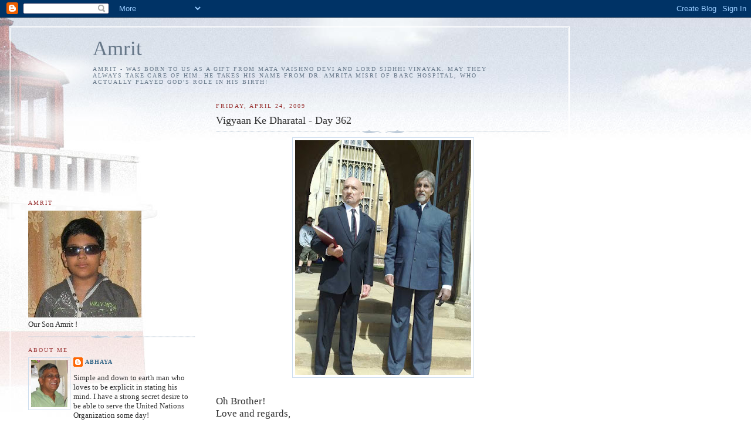

--- FILE ---
content_type: text/html; charset=UTF-8
request_url: http://abhayakavi.blogspot.com/2009/04/vigyaan-ke-dharatal-day-362.html
body_size: 10067
content:
<!DOCTYPE html>
<html dir='ltr'>
<head>
<link href='https://www.blogger.com/static/v1/widgets/2944754296-widget_css_bundle.css' rel='stylesheet' type='text/css'/>
<meta content='text/html; charset=UTF-8' http-equiv='Content-Type'/>
<meta content='blogger' name='generator'/>
<link href='http://abhayakavi.blogspot.com/favicon.ico' rel='icon' type='image/x-icon'/>
<link href='http://abhayakavi.blogspot.com/2009/04/vigyaan-ke-dharatal-day-362.html' rel='canonical'/>
<link rel="alternate" type="application/atom+xml" title="Amrit - Atom" href="http://abhayakavi.blogspot.com/feeds/posts/default" />
<link rel="alternate" type="application/rss+xml" title="Amrit - RSS" href="http://abhayakavi.blogspot.com/feeds/posts/default?alt=rss" />
<link rel="service.post" type="application/atom+xml" title="Amrit - Atom" href="https://www.blogger.com/feeds/2068476031226127089/posts/default" />

<link rel="alternate" type="application/atom+xml" title="Amrit - Atom" href="http://abhayakavi.blogspot.com/feeds/4585764859208766853/comments/default" />
<!--Can't find substitution for tag [blog.ieCssRetrofitLinks]-->
<link href='https://blogger.googleusercontent.com/img/b/R29vZ2xl/AVvXsEimmvEtc7TXbtnsKLrm49rFaerraAvLlWxoymRoDXnyYALPcWyOa8WejVMleOuytLvV0QXJ4AuvCE_OH02eFFVs5YF-h1ALPGDJqknAN5bf16IVjEmESpYRB8qAmk5LIPLtHiguBqDcwbU/s400/amit363_1.jpg' rel='image_src'/>
<meta content='http://abhayakavi.blogspot.com/2009/04/vigyaan-ke-dharatal-day-362.html' property='og:url'/>
<meta content='Vigyaan Ke Dharatal - Day 362' property='og:title'/>
<meta content='Oh Brother! Love and regards, I did finally find out about Sir David Frost.. No, I am not a running encyclopedia that should know or rather ...' property='og:description'/>
<meta content='https://blogger.googleusercontent.com/img/b/R29vZ2xl/AVvXsEimmvEtc7TXbtnsKLrm49rFaerraAvLlWxoymRoDXnyYALPcWyOa8WejVMleOuytLvV0QXJ4AuvCE_OH02eFFVs5YF-h1ALPGDJqknAN5bf16IVjEmESpYRB8qAmk5LIPLtHiguBqDcwbU/w1200-h630-p-k-no-nu/amit363_1.jpg' property='og:image'/>
<title>Amrit: Vigyaan Ke Dharatal - Day 362</title>
<style id='page-skin-1' type='text/css'><!--
/*
-----------------------------------------------
Blogger Template Style
Name:     Harbor
Date:     24 Feb 2004
Updated by: Blogger Team
----------------------------------------------- */
body {
background:#fff url("https://resources.blogblog.com/blogblog/data/harbor/rocks_left.jpg") no-repeat right bottom;
background-attachment:fixed;
margin:0;
padding:0;
font:x-small Georgia, Serif;
color:#333333;
font-size/* */:/**/small;
font-size: /**/small;
}
/* Commented Backslash Hack hides rule from IE5-Mac \*/
body {background-attachment:scroll;}
/* End IE5-Mac hack */
a:link {
color:#336688;
text-decoration:none;
}
a:visited {
color:#764;
text-decoration:none;
}
a:hover {
color:#993333;
text-decoration:underline;
}
a img {
border-width:0;
}
/* Page Structure
----------------------------------------------- */
#wrap {
background:url("https://resources.blogblog.com/blogblog/data/harbor/sky_left.jpg") repeat-x;
min-width:740px;
margin:0;
padding:0;
text-align:left;
font: normal normal 100% Georgia,Serif;
}
#wrap2 {
background:url("https://resources.blogblog.com/blogblog/data/harbor/lighthouse_left.jpg") no-repeat left  0px;
}
#wrap3 {
background:url("https://resources.blogblog.com/blogblog/data/harbor/cloud_left.jpg") no-repeat right 75px;
}
#wrap4 {
background:url("https://resources.blogblog.com/blogblog/data/harbor/center_cloud_left.jpg") no-repeat 50% 0px;
padding:15px;
width:100%;
width/* */:/**/auto;
width: /**/auto;
}
#outer-wrapper {
max-width:890px;
padding: 0 30px 50px;
width:100%;
width/* */:/**/auto;
width: /**/auto;
}
html>body #outer-wrapper {
border:3px double #fff;
}
#main-wrapper {
width:64%;
float:right;
word-wrap: break-word; /* fix for long text breaking sidebar float in IE */
overflow: hidden;     /* fix for long non-text content breaking IE sidebar float */
}
#main {
margin:0;
padding:0;
}
#sidebar-wrapper {
width:32%;
float:left;
word-wrap: break-word; /* fix for long text breaking sidebar float in IE */
overflow: hidden;     /* fix for long non-text content breaking IE sidebar float */
}
#sidebar {
margin:0;
padding-top: 170px;
}
/** Page structure tweaks for layout editor wireframe */
body#layout #outer-wrapper,
body#layout #sidebar,
body#layout #wrap4,
body#layout #header {
margin-top: 0;
margin-bottom: 0;
padding: 0;
}
body#layout #sidebar-wrapper {
width: 180px;
margin-left: 0;
}
body#layout #wrap4, body#layout #outer-wrapper {
width: 650px;
}
/* Header
----------------------------------------------- */
#header {
padding-top:15px;
padding-right:0;
padding-bottom:10px;
padding-left:110px;
position: relative;
}
.Header h1 {
margin:0 0 .25em;
color:#667788;
font: normal normal 270% Georgia, Serif;
}
.Header h1 a {
color:#667788;
text-decoration:none;
}
.Header .description {
margin:0;
max-width:700px;
line-height:1.8em;
text-transform:uppercase;
letter-spacing:.2em;
color:#667788;
font: normal normal 75% Georgia, Serif;
}
/* Headings
----------------------------------------------- */
h2 {
margin:1.5em 0 .75em;
line-height: 1.4em;
font: normal normal 78% Georgia, Serif;
text-transform:uppercase;
letter-spacing:.2em;
color:#993333;
}
/* Posts
----------------------------------------------- */
h2.date-header {
margin:2em 0 .5em;
color: #993333;
font: normal normal 78% Georgia, Serif;
}
.post {
margin:.5em 0 1.5em;
}
.post h3 {
margin:.25em 0 0;
padding:0 0 4px;
font-size:140%;
font-weight:normal;
line-height:1.4em;
}
.post h3 a, .post h3 strong {
background:url("https://resources.blogblog.com/blogblog/data/harbor/icon_lighthouse.gif") no-repeat left .15em;
display:block;
padding-left:20px;
text-decoration:none;
color:#336688;
font-weight:normal;
}
.post h3 strong {
background-image:url("https://resources.blogblog.com/blogblog/data/harbor/icon_lighthouse2.gif");
color:#000;
}
.post h3 a:hover {
color:#993333;
}
.post-body {
background:url("https://resources.blogblog.com/blogblog/data/harbor/divider.gif") no-repeat center top;
padding-top:12px;
margin:0 0 .75em;
line-height:1.6em;
}
.post-body blockquote {
line-height:1.3em;
}
.post-footer {
color:#999;
text-transform:uppercase;
letter-spacing:.1em;
font-size: 78%;
line-height: 1.4em;
}
.comment-link {
margin-left:.4em;
}
.post-footer .post-timestamp,
.post-footer .post-author {
color:#666;
}
.comment-link strong {
font-size:130%;
}
.comment-link {
margin-left:.4em;
}
.post img, table.tr-caption-container {
padding:4px;
border:1px solid #cde;
}
.tr-caption-container img {
border: none;
padding: 0;
}
/* Comments
----------------------------------------------- */
#comments {
background:url("https://resources.blogblog.com/blogblog/data/harbor/divider.gif") no-repeat center top;
padding:15px 0 0;
}
#comments h4 {
margin:1em 0;
font-weight: bold;
line-height: 1.6em;
text-transform:uppercase;
letter-spacing:.2em;
color: #993333;
font: bold 78% Georgia Serif;
}
#comments h4 strong {
font-size:130%;
}
#comments-block {
margin:1em 0 1.5em;
line-height:1.4em;
}
#comments-block dt {
margin:.5em 0;
}
#comments-block dd {
margin:.25em 20px 0;
}
#comments-block dd.comment-timestamp {
margin:-.25em 20px 1.5em;
line-height: 1.4em;
text-transform:uppercase;
letter-spacing:.1em;
}
#comments-block dd p {
margin:0 0 .75em;
}
.deleted-comment {
font-style:italic;
color:gray;
}
.feed-links {
clear: both;
line-height: 2.5em;
}
#blog-pager-newer-link {
float: left;
}
#blog-pager-older-link {
float: right;
}
#blog-pager {
text-align: center;
}
.comment-footer {
font: 78%/1.4em Georgia , Serif;
}
/* Sidebar Content
----------------------------------------------- */
.sidebar .widget, .main .widget {
background:url("https://resources.blogblog.com/blogblog/data/harbor/divider.gif") no-repeat center bottom;
margin:0 0 15px;
padding:0 0 15px;
}
.main .Blog {
background-image: none;
}
.sidebar ul {
list-style:none;
margin-left: 0;
}
.sidebar li {
margin:0;
padding-top:0;
padding-right:0;
padding-bottom:.25em;
padding-left:15px;
text-indent:-15px;
line-height:1.5em;
}
.sidebar p {
color:#666;
line-height:1.5em;
}
/* Profile
----------------------------------------------- */
.profile-datablock {
margin:.5em 0 .5em;
}
.profile-data {
margin:0;
font: normal normal 78% Georgia, Serif;
font-weight: bold;
line-height: 1.6em;
text-transform:uppercase;
letter-spacing:.1em;
}
.profile-img {
float: left;
margin-top: 0;
margin-right: 5px;
margin-bottom: 5px;
margin-left: 0;
padding: 4px;
border: 1px solid #cde;
}
.profile-textblock {
margin:.5em 0 .5em;
}
.profile-link {
font:78%/1.4em Georgia,Serif;
text-transform:uppercase;
letter-spacing:.1em;
}
/* Footer
----------------------------------------------- */
#footer-wrapper {
clear:both;
padding-top:15px;
padding-right:30px;
padding-bottom:0;
padding-left:50px;
text-align: center;
}
#footer .widget {
background:url("https://resources.blogblog.com/blogblog/data/harbor/divider.gif") no-repeat center top;
margin:0;
padding-top:15px;
line-height: 1.6em;
text-transform:uppercase;
letter-spacing:.1em;
}

--></style>
<link href='https://www.blogger.com/dyn-css/authorization.css?targetBlogID=2068476031226127089&amp;zx=24327b3a-a6bb-40d9-b73d-25f57ae2aff1' media='none' onload='if(media!=&#39;all&#39;)media=&#39;all&#39;' rel='stylesheet'/><noscript><link href='https://www.blogger.com/dyn-css/authorization.css?targetBlogID=2068476031226127089&amp;zx=24327b3a-a6bb-40d9-b73d-25f57ae2aff1' rel='stylesheet'/></noscript>
<meta name='google-adsense-platform-account' content='ca-host-pub-1556223355139109'/>
<meta name='google-adsense-platform-domain' content='blogspot.com'/>

</head>
<body>
<div class='navbar section' id='navbar'><div class='widget Navbar' data-version='1' id='Navbar1'><script type="text/javascript">
    function setAttributeOnload(object, attribute, val) {
      if(window.addEventListener) {
        window.addEventListener('load',
          function(){ object[attribute] = val; }, false);
      } else {
        window.attachEvent('onload', function(){ object[attribute] = val; });
      }
    }
  </script>
<div id="navbar-iframe-container"></div>
<script type="text/javascript" src="https://apis.google.com/js/platform.js"></script>
<script type="text/javascript">
      gapi.load("gapi.iframes:gapi.iframes.style.bubble", function() {
        if (gapi.iframes && gapi.iframes.getContext) {
          gapi.iframes.getContext().openChild({
              url: 'https://www.blogger.com/navbar/2068476031226127089?po\x3d4585764859208766853\x26origin\x3dhttp://abhayakavi.blogspot.com',
              where: document.getElementById("navbar-iframe-container"),
              id: "navbar-iframe"
          });
        }
      });
    </script><script type="text/javascript">
(function() {
var script = document.createElement('script');
script.type = 'text/javascript';
script.src = '//pagead2.googlesyndication.com/pagead/js/google_top_exp.js';
var head = document.getElementsByTagName('head')[0];
if (head) {
head.appendChild(script);
}})();
</script>
</div></div>
<div id='wrap'><div id='wrap2'><div id='wrap3'><div id='wrap4'>
<div id='outer-wrapper'>
<div class='header section' id='header'><div class='widget Header' data-version='1' id='Header1'>
<div id='header-inner'>
<div class='titlewrapper'>
<h1 class='title'>
<a href='http://abhayakavi.blogspot.com/'>
Amrit
</a>
</h1>
</div>
<div class='descriptionwrapper'>
<p class='description'><span>Amrit - was born to us as a gift from Mata Vaishno Devi and Lord Sidhhi Vinayak. May they always take care of him. 
He takes his name from Dr. Amrita Misri of BARC Hospital, who actually played God's role in his birth!</span></p>
</div>
</div>
</div></div>
<div id='crosscol-wrapper' style='text-align:center'>
<div class='crosscol no-items section' id='crosscol'></div>
</div>
<div id='main-wrapper'>
<div class='main section' id='main'><div class='widget Blog' data-version='1' id='Blog1'>
<div class='blog-posts hfeed'>

          <div class="date-outer">
        
<h2 class='date-header'><span>Friday, April 24, 2009</span></h2>

          <div class="date-posts">
        
<div class='post-outer'>
<div class='post hentry uncustomized-post-template' itemprop='blogPost' itemscope='itemscope' itemtype='http://schema.org/BlogPosting'>
<meta content='https://blogger.googleusercontent.com/img/b/R29vZ2xl/AVvXsEimmvEtc7TXbtnsKLrm49rFaerraAvLlWxoymRoDXnyYALPcWyOa8WejVMleOuytLvV0QXJ4AuvCE_OH02eFFVs5YF-h1ALPGDJqknAN5bf16IVjEmESpYRB8qAmk5LIPLtHiguBqDcwbU/s400/amit363_1.jpg' itemprop='image_url'/>
<meta content='2068476031226127089' itemprop='blogId'/>
<meta content='4585764859208766853' itemprop='postId'/>
<a name='4585764859208766853'></a>
<h3 class='post-title entry-title' itemprop='name'>
Vigyaan Ke Dharatal - Day 362
</h3>
<div class='post-header'>
<div class='post-header-line-1'></div>
</div>
<div class='post-body entry-content' id='post-body-4585764859208766853' itemprop='description articleBody'>
<a href="https://blogger.googleusercontent.com/img/b/R29vZ2xl/AVvXsEimmvEtc7TXbtnsKLrm49rFaerraAvLlWxoymRoDXnyYALPcWyOa8WejVMleOuytLvV0QXJ4AuvCE_OH02eFFVs5YF-h1ALPGDJqknAN5bf16IVjEmESpYRB8qAmk5LIPLtHiguBqDcwbU/s1600-h/amit363_1.jpg"><img alt="" border="0" id="BLOGGER_PHOTO_ID_5328340941288854162" src="https://blogger.googleusercontent.com/img/b/R29vZ2xl/AVvXsEimmvEtc7TXbtnsKLrm49rFaerraAvLlWxoymRoDXnyYALPcWyOa8WejVMleOuytLvV0QXJ4AuvCE_OH02eFFVs5YF-h1ALPGDJqknAN5bf16IVjEmESpYRB8qAmk5LIPLtHiguBqDcwbU/s400/amit363_1.jpg" style="DISPLAY: block; MARGIN: 0px auto 10px; WIDTH: 300px; CURSOR: hand; HEIGHT: 400px; TEXT-ALIGN: center" /></a><br /><div align="justify"><span style="font-size:130%;">Oh Brother!<br />Love and regards,<br /><br />I did finally find out about Sir David Frost.. No, I am not a running encyclopedia that should know or rather could know everything about everything.. I remember one of my Hindi poems ..<br /><br />vigyaan ke dharatalon par ghoomata phira hoon mai..<br />( I have been wandering around on the various scientific worlds..)<br /><br />There I did mention of the inabilities of a single human being to know everything of anything in the world of science..)<br /><br />व&#2367;ज&#2381;ञ&#2366;न क&#2375; धर&#2366;तल&#2379;&#2306; पर घ&#2370;मत&#2366; फ&#2367;र&#2366; ह&#2370;&#2306; म&#2376;<br />रस&#2366;यन&#2379;&#2306; क&#2375; चक&#2381;कर&#2379;&#2306; म&#2375;&#2306; थ&#2366; कभ&#2368;<br />कम&#2381;प&#2381;य&#2370;टर&#2379;&#2306; क&#2368; भ&#2370;म&#2367; म&#2375;&#2306; भटक&#2366; भ&#2368; थ&#2366;<br />और कभ&#2368; क&#2376;&#2306;सर न&#2375; घस&#2368;ट&#2366; अपन&#2368; ख&#2379;ज म&#2375;&#2306;<br />भ&#2380;त&#2367;क&#2368; य&#2306;त&#2381;र&#2379;&#2306; क&#2366; म&#2376; क&#2366;यल रह&#2366;<br />और भ&#2368; क&#2367;तन&#2375; ह&#2368; व&#2367;षय व&#2367;ज&#2381;ञ&#2366;न क&#2375;<br />ह&#2376; आज भ&#2368; म&#2369;झक&#2379; न&#2367;म&#2306;त&#2381;रण द&#2375; रह&#2375;<br />स&#2379;चत&#2366; ह&#2370;&#2306; और समझत&#2366; भ&#2368; ह&#2370;&#2306; म&#2376; इस अपव&#2366;द क&#2379;<br />ह&#2379; नह&#2368; सकत&#2366; ह&#2376; क&#2379;ई व&#2367;श&#2381;व क&#2375; व&#2367;ज&#2381;ञ&#2366;न म&#2375;&#2306;<br />भ&#2375;द स&#2366;र&#2375; ज&#2366;न प&#2366;य&#2375; व&#2367;श&#2381;व क&#2375; व&#2367;ज&#2381;ञ&#2366;न क&#2375;<br />ह&#2376; कठ&#2367;न पथ ख&#2379;ज क&#2366; सब ज&#2366;नत&#2375; ह&#2376;&#2306;<br />फ&#2367;र भ&#2368; ज&#2379; इसम&#2375;&#2306; रम&#2375;&#2306; सब म&#2366;नत&#2375; ह&#2376;&#2306;<br />इसस&#2375; बढकर ह&#2376; नह&#2368; आन&#2306;द क&#2379;ई व&#2367;श&#2381;व म&#2375;&#2306;<br />ज&#2381;ञ&#2366;न क&#2368; स&#2368;म&#2366; बढ&#2366;न&#2366; ह&#2375; अभय<br /><br />अभय भ&#2366;रत 23 अप&#2381;र&#2376;ल 2009 9.29 प&#2381;र&#2366;त&#2307;<br /><br />Post Script: Yes! The credentials of Sir David Frost do speak a great deal about his achievements.. That Was the Week That was (TW3) could also be the platform for you to start something like the programme celebrity that I have been requesting you over some time.. It could be named - Har Din Naya Din ..<br /><br /></span></div>
<div style='clear: both;'></div>
</div>
<div class='post-footer'>
<div class='post-footer-line post-footer-line-1'>
<span class='post-author vcard'>
Posted by
<span class='fn' itemprop='author' itemscope='itemscope' itemtype='http://schema.org/Person'>
<meta content='https://www.blogger.com/profile/09946532687288452531' itemprop='url'/>
<a class='g-profile' href='https://www.blogger.com/profile/09946532687288452531' rel='author' title='author profile'>
<span itemprop='name'>Abhaya</span>
</a>
</span>
</span>
<span class='post-timestamp'>
at
<meta content='http://abhayakavi.blogspot.com/2009/04/vigyaan-ke-dharatal-day-362.html' itemprop='url'/>
<a class='timestamp-link' href='http://abhayakavi.blogspot.com/2009/04/vigyaan-ke-dharatal-day-362.html' rel='bookmark' title='permanent link'><abbr class='published' itemprop='datePublished' title='2009-04-24T12:22:00-07:00'>12:22&#8239;PM</abbr></a>
</span>
<span class='post-comment-link'>
</span>
<span class='post-icons'>
<span class='item-control blog-admin pid-1094328509'>
<a href='https://www.blogger.com/post-edit.g?blogID=2068476031226127089&postID=4585764859208766853&from=pencil' title='Edit Post'>
<img alt='' class='icon-action' height='18' src='https://resources.blogblog.com/img/icon18_edit_allbkg.gif' width='18'/>
</a>
</span>
</span>
<div class='post-share-buttons goog-inline-block'>
</div>
</div>
<div class='post-footer-line post-footer-line-2'>
<span class='post-labels'>
</span>
</div>
<div class='post-footer-line post-footer-line-3'>
<span class='post-location'>
</span>
</div>
</div>
</div>
<div class='comments' id='comments'>
<a name='comments'></a>
<h4>2 comments:</h4>
<div id='Blog1_comments-block-wrapper'>
<dl class='avatar-comment-indent' id='comments-block'>
<dt class='comment-author ' id='c8633273401788266350'>
<a name='c8633273401788266350'></a>
<div class="avatar-image-container vcard"><span dir="ltr"><a href="https://www.blogger.com/profile/07878583588296216848" target="" rel="nofollow" onclick="" class="avatar-hovercard" id="av-8633273401788266350-07878583588296216848"><img src="https://resources.blogblog.com/img/blank.gif" width="35" height="35" class="delayLoad" style="display: none;" longdesc="//blogger.googleusercontent.com/img/b/R29vZ2xl/AVvXsEhzTme7SdL_fzKNmBGbuVm1JzwsAlf8J8FD82CR4l3eUqRPqJ9abFi1CyBGfG_DaftZX78682-hszIGh0VlDRZOyUamYc5_wPdkALYTtPtPzxFqzaRcS7dfKjLLevrNOyI/s45-c/raviRATLAMI%5B1%5D.jpg" alt="" title="&#2352;&#2357;&#2367; &#2352;&#2340;&#2354;&#2366;&#2350;&#2368;">

<noscript><img src="//blogger.googleusercontent.com/img/b/R29vZ2xl/AVvXsEhzTme7SdL_fzKNmBGbuVm1JzwsAlf8J8FD82CR4l3eUqRPqJ9abFi1CyBGfG_DaftZX78682-hszIGh0VlDRZOyUamYc5_wPdkALYTtPtPzxFqzaRcS7dfKjLLevrNOyI/s45-c/raviRATLAMI%5B1%5D.jpg" width="35" height="35" class="photo" alt=""></noscript></a></span></div>
<a href='https://www.blogger.com/profile/07878583588296216848' rel='nofollow'>रव&#2367; रतल&#2366;म&#2368;</a>
said...
</dt>
<dd class='comment-body' id='Blog1_cmt-8633273401788266350'>
<p>
आपक&#2368; व&#2367;ज&#2381;ञ&#2366;न कव&#2367;त&#2366; अच&#2381;छ&#2368; लग&#2368;. ड&#2375;व&#2367;ड फ&#2381;र&#2366;स&#2381;ट क&#2375; ब&#2366;र&#2375; म&#2375;&#2306; क&#2369;छ और बत&#2366;ए&#2305;
</p>
</dd>
<dd class='comment-footer'>
<span class='comment-timestamp'>
<a href='http://abhayakavi.blogspot.com/2009/04/vigyaan-ke-dharatal-day-362.html?showComment=1240635120000#c8633273401788266350' title='comment permalink'>
April 24, 2009 at 9:52&#8239;PM
</a>
<span class='item-control blog-admin pid-1319975874'>
<a class='comment-delete' href='https://www.blogger.com/comment/delete/2068476031226127089/8633273401788266350' title='Delete Comment'>
<img src='https://resources.blogblog.com/img/icon_delete13.gif'/>
</a>
</span>
</span>
</dd>
<dt class='comment-author blog-author' id='c271138641696067171'>
<a name='c271138641696067171'></a>
<div class="avatar-image-container vcard"><span dir="ltr"><a href="https://www.blogger.com/profile/09946532687288452531" target="" rel="nofollow" onclick="" class="avatar-hovercard" id="av-271138641696067171-09946532687288452531"><img src="https://resources.blogblog.com/img/blank.gif" width="35" height="35" class="delayLoad" style="display: none;" longdesc="//blogger.googleusercontent.com/img/b/R29vZ2xl/AVvXsEhoGCVMaY5LMIsbZa4MLs8_hpdRkQCWaQ-fNdUm8nwyvJQ6Zth70mM82gwC4f5mmSm349Vq_c_m8HYnZJBk6RZ1ePFXs1Hf1uJm1SOtVe1a61aTKFWfvDRMiO6FboBj/s45-c/abs_hgk.jpg" alt="" title="Abhaya">

<noscript><img src="//blogger.googleusercontent.com/img/b/R29vZ2xl/AVvXsEhoGCVMaY5LMIsbZa4MLs8_hpdRkQCWaQ-fNdUm8nwyvJQ6Zth70mM82gwC4f5mmSm349Vq_c_m8HYnZJBk6RZ1ePFXs1Hf1uJm1SOtVe1a61aTKFWfvDRMiO6FboBj/s45-c/abs_hgk.jpg" width="35" height="35" class="photo" alt=""></noscript></a></span></div>
<a href='https://www.blogger.com/profile/09946532687288452531' rel='nofollow'>Abhaya</a>
said...
</dt>
<dd class='comment-body' id='Blog1_cmt-271138641696067171'>
<p>
Dear Ravi<br />I am sorry I could not post a reply earlier.. <br /><br />I inform you of my website where under Hindi poetry you may find some more such poetry.. <br /><br />Love <br /><br />I did get a glimpse of your efforts and you are doing wonderful job to promote Hindi..<br /><br />David Fost has interviewed some of the world's greatest statesman including Nixon.. wikipedia has more about him..
</p>
</dd>
<dd class='comment-footer'>
<span class='comment-timestamp'>
<a href='http://abhayakavi.blogspot.com/2009/04/vigyaan-ke-dharatal-day-362.html?showComment=1242112920000#c271138641696067171' title='comment permalink'>
May 12, 2009 at 12:22&#8239;AM
</a>
<span class='item-control blog-admin pid-1094328509'>
<a class='comment-delete' href='https://www.blogger.com/comment/delete/2068476031226127089/271138641696067171' title='Delete Comment'>
<img src='https://resources.blogblog.com/img/icon_delete13.gif'/>
</a>
</span>
</span>
</dd>
</dl>
</div>
<p class='comment-footer'>
<a href='https://www.blogger.com/comment/fullpage/post/2068476031226127089/4585764859208766853' onclick=''>Post a Comment</a>
</p>
</div>
</div>

        </div></div>
      
</div>
<div class='blog-pager' id='blog-pager'>
<span id='blog-pager-newer-link'>
<a class='blog-pager-newer-link' href='http://abhayakavi.blogspot.com/2009/05/oh-brother-dear-brother-how-did-i-miss.html' id='Blog1_blog-pager-newer-link' title='Newer Post'>Newer Post</a>
</span>
<span id='blog-pager-older-link'>
<a class='blog-pager-older-link' href='http://abhayakavi.blogspot.com/2009/04/day-359-on-return-from-pune.html' id='Blog1_blog-pager-older-link' title='Older Post'>Older Post</a>
</span>
<a class='home-link' href='http://abhayakavi.blogspot.com/'>Home</a>
</div>
<div class='clear'></div>
<div class='post-feeds'>
<div class='feed-links'>
Subscribe to:
<a class='feed-link' href='http://abhayakavi.blogspot.com/feeds/4585764859208766853/comments/default' target='_blank' type='application/atom+xml'>Post Comments (Atom)</a>
</div>
</div>
</div></div>
</div>
<div id='sidebar-wrapper'>
<div class='sidebar section' id='sidebar'><div class='widget Image' data-version='1' id='Image1'>
<h2>Amrit</h2>
<div class='widget-content'>
<img alt='Amrit' height='182' id='Image1_img' src='https://blogger.googleusercontent.com/img/b/R29vZ2xl/AVvXsEgf5gbakubbIxBzIilhRbjSMY1_uqFv_kFFn1yS6Jz6jGNpBhTY5ODEvG6hK83ry27VpkfnIVsmCp5_2GNidEeGChhmuc88t7W01JN8CLqz_ZmYQjqhbwC3wDcWQT7kbYhm4N6LuUHb0YE/s240/amrit_tenth.jpg' width='193'/>
<br/>
<span class='caption'>Our Son Amrit !</span>
</div>
<div class='clear'></div>
</div><div class='widget Profile' data-version='1' id='Profile1'>
<h2>About Me</h2>
<div class='widget-content'>
<a href='https://www.blogger.com/profile/09946532687288452531'><img alt='My photo' class='profile-img' height='80' src='//blogger.googleusercontent.com/img/b/R29vZ2xl/AVvXsEhoGCVMaY5LMIsbZa4MLs8_hpdRkQCWaQ-fNdUm8nwyvJQ6Zth70mM82gwC4f5mmSm349Vq_c_m8HYnZJBk6RZ1ePFXs1Hf1uJm1SOtVe1a61aTKFWfvDRMiO6FboBj/s220/abs_hgk.jpg' width='62'/></a>
<dl class='profile-datablock'>
<dt class='profile-data'>
<a class='profile-name-link g-profile' href='https://www.blogger.com/profile/09946532687288452531' rel='author' style='background-image: url(//www.blogger.com/img/logo-16.png);'>
Abhaya
</a>
</dt>
<dd class='profile-textblock'>Simple and down to earth man who loves to be explicit in stating his mind. I have a strong secret desire to be able to serve the United Nations Organization some day!</dd>
</dl>
<a class='profile-link' href='https://www.blogger.com/profile/09946532687288452531' rel='author'>View my complete profile</a>
<div class='clear'></div>
</div>
</div><div class='widget BlogList' data-version='1' id='BlogList1'>
<h2 class='title'>My Blog List</h2>
<div class='widget-content'>
<div class='blog-list-container' id='BlogList1_container'>
<ul id='BlogList1_blogs'>
</ul>
<div class='clear'></div>
</div>
</div>
</div><div class='widget BlogArchive' data-version='1' id='BlogArchive1'>
<h2>Blog Archive</h2>
<div class='widget-content'>
<div id='ArchiveList'>
<div id='BlogArchive1_ArchiveList'>
<ul class='hierarchy'>
<li class='archivedate collapsed'>
<a class='toggle' href='javascript:void(0)'>
<span class='zippy'>

        &#9658;&#160;
      
</span>
</a>
<a class='post-count-link' href='http://abhayakavi.blogspot.com/2010/'>
2010
</a>
<span class='post-count' dir='ltr'>(1)</span>
<ul class='hierarchy'>
<li class='archivedate collapsed'>
<a class='toggle' href='javascript:void(0)'>
<span class='zippy'>

        &#9658;&#160;
      
</span>
</a>
<a class='post-count-link' href='http://abhayakavi.blogspot.com/2010/01/'>
January
</a>
<span class='post-count' dir='ltr'>(1)</span>
</li>
</ul>
</li>
</ul>
<ul class='hierarchy'>
<li class='archivedate expanded'>
<a class='toggle' href='javascript:void(0)'>
<span class='zippy toggle-open'>

        &#9660;&#160;
      
</span>
</a>
<a class='post-count-link' href='http://abhayakavi.blogspot.com/2009/'>
2009
</a>
<span class='post-count' dir='ltr'>(87)</span>
<ul class='hierarchy'>
<li class='archivedate collapsed'>
<a class='toggle' href='javascript:void(0)'>
<span class='zippy'>

        &#9658;&#160;
      
</span>
</a>
<a class='post-count-link' href='http://abhayakavi.blogspot.com/2009/12/'>
December
</a>
<span class='post-count' dir='ltr'>(3)</span>
</li>
</ul>
<ul class='hierarchy'>
<li class='archivedate collapsed'>
<a class='toggle' href='javascript:void(0)'>
<span class='zippy'>

        &#9658;&#160;
      
</span>
</a>
<a class='post-count-link' href='http://abhayakavi.blogspot.com/2009/11/'>
November
</a>
<span class='post-count' dir='ltr'>(1)</span>
</li>
</ul>
<ul class='hierarchy'>
<li class='archivedate collapsed'>
<a class='toggle' href='javascript:void(0)'>
<span class='zippy'>

        &#9658;&#160;
      
</span>
</a>
<a class='post-count-link' href='http://abhayakavi.blogspot.com/2009/10/'>
October
</a>
<span class='post-count' dir='ltr'>(2)</span>
</li>
</ul>
<ul class='hierarchy'>
<li class='archivedate collapsed'>
<a class='toggle' href='javascript:void(0)'>
<span class='zippy'>

        &#9658;&#160;
      
</span>
</a>
<a class='post-count-link' href='http://abhayakavi.blogspot.com/2009/09/'>
September
</a>
<span class='post-count' dir='ltr'>(7)</span>
</li>
</ul>
<ul class='hierarchy'>
<li class='archivedate collapsed'>
<a class='toggle' href='javascript:void(0)'>
<span class='zippy'>

        &#9658;&#160;
      
</span>
</a>
<a class='post-count-link' href='http://abhayakavi.blogspot.com/2009/08/'>
August
</a>
<span class='post-count' dir='ltr'>(3)</span>
</li>
</ul>
<ul class='hierarchy'>
<li class='archivedate collapsed'>
<a class='toggle' href='javascript:void(0)'>
<span class='zippy'>

        &#9658;&#160;
      
</span>
</a>
<a class='post-count-link' href='http://abhayakavi.blogspot.com/2009/06/'>
June
</a>
<span class='post-count' dir='ltr'>(1)</span>
</li>
</ul>
<ul class='hierarchy'>
<li class='archivedate collapsed'>
<a class='toggle' href='javascript:void(0)'>
<span class='zippy'>

        &#9658;&#160;
      
</span>
</a>
<a class='post-count-link' href='http://abhayakavi.blogspot.com/2009/05/'>
May
</a>
<span class='post-count' dir='ltr'>(3)</span>
</li>
</ul>
<ul class='hierarchy'>
<li class='archivedate expanded'>
<a class='toggle' href='javascript:void(0)'>
<span class='zippy toggle-open'>

        &#9660;&#160;
      
</span>
</a>
<a class='post-count-link' href='http://abhayakavi.blogspot.com/2009/04/'>
April
</a>
<span class='post-count' dir='ltr'>(5)</span>
<ul class='posts'>
<li><a href='http://abhayakavi.blogspot.com/2009/04/vigyaan-ke-dharatal-day-362.html'>Vigyaan Ke Dharatal - Day 362</a></li>
<li><a href='http://abhayakavi.blogspot.com/2009/04/day-359-on-return-from-pune.html'>Day 359 - on Return from Pune</a></li>
<li><a href='http://abhayakavi.blogspot.com/2009/04/alop-bhaisahab-i-love-you.html'>Alop Bhaisahab - I love you..</a></li>
<li><a href='http://abhayakavi.blogspot.com/2009/04/respected-brother-amitabh-bachchan-and.html'>Nuclear Disarmament - I would Love it..</a></li>
<li><a href='http://abhayakavi.blogspot.com/2009/04/day-344-two-posts-to-ab.html'>Day-344 two posts to AB!</a></li>
</ul>
</li>
</ul>
<ul class='hierarchy'>
<li class='archivedate collapsed'>
<a class='toggle' href='javascript:void(0)'>
<span class='zippy'>

        &#9658;&#160;
      
</span>
</a>
<a class='post-count-link' href='http://abhayakavi.blogspot.com/2009/03/'>
March
</a>
<span class='post-count' dir='ltr'>(10)</span>
</li>
</ul>
<ul class='hierarchy'>
<li class='archivedate collapsed'>
<a class='toggle' href='javascript:void(0)'>
<span class='zippy'>

        &#9658;&#160;
      
</span>
</a>
<a class='post-count-link' href='http://abhayakavi.blogspot.com/2009/02/'>
February
</a>
<span class='post-count' dir='ltr'>(27)</span>
</li>
</ul>
<ul class='hierarchy'>
<li class='archivedate collapsed'>
<a class='toggle' href='javascript:void(0)'>
<span class='zippy'>

        &#9658;&#160;
      
</span>
</a>
<a class='post-count-link' href='http://abhayakavi.blogspot.com/2009/01/'>
January
</a>
<span class='post-count' dir='ltr'>(25)</span>
</li>
</ul>
</li>
</ul>
<ul class='hierarchy'>
<li class='archivedate collapsed'>
<a class='toggle' href='javascript:void(0)'>
<span class='zippy'>

        &#9658;&#160;
      
</span>
</a>
<a class='post-count-link' href='http://abhayakavi.blogspot.com/2008/'>
2008
</a>
<span class='post-count' dir='ltr'>(30)</span>
<ul class='hierarchy'>
<li class='archivedate collapsed'>
<a class='toggle' href='javascript:void(0)'>
<span class='zippy'>

        &#9658;&#160;
      
</span>
</a>
<a class='post-count-link' href='http://abhayakavi.blogspot.com/2008/12/'>
December
</a>
<span class='post-count' dir='ltr'>(14)</span>
</li>
</ul>
<ul class='hierarchy'>
<li class='archivedate collapsed'>
<a class='toggle' href='javascript:void(0)'>
<span class='zippy'>

        &#9658;&#160;
      
</span>
</a>
<a class='post-count-link' href='http://abhayakavi.blogspot.com/2008/11/'>
November
</a>
<span class='post-count' dir='ltr'>(13)</span>
</li>
</ul>
<ul class='hierarchy'>
<li class='archivedate collapsed'>
<a class='toggle' href='javascript:void(0)'>
<span class='zippy'>

        &#9658;&#160;
      
</span>
</a>
<a class='post-count-link' href='http://abhayakavi.blogspot.com/2008/10/'>
October
</a>
<span class='post-count' dir='ltr'>(3)</span>
</li>
</ul>
</li>
</ul>
</div>
</div>
<div class='clear'></div>
</div>
</div><div class='widget Followers' data-version='1' id='Followers1'>
<h2 class='title'>Followers</h2>
<div class='widget-content'>
<div id='Followers1-wrapper'>
<div style='margin-right:2px;'>
<div><script type="text/javascript" src="https://apis.google.com/js/platform.js"></script>
<div id="followers-iframe-container"></div>
<script type="text/javascript">
    window.followersIframe = null;
    function followersIframeOpen(url) {
      gapi.load("gapi.iframes", function() {
        if (gapi.iframes && gapi.iframes.getContext) {
          window.followersIframe = gapi.iframes.getContext().openChild({
            url: url,
            where: document.getElementById("followers-iframe-container"),
            messageHandlersFilter: gapi.iframes.CROSS_ORIGIN_IFRAMES_FILTER,
            messageHandlers: {
              '_ready': function(obj) {
                window.followersIframe.getIframeEl().height = obj.height;
              },
              'reset': function() {
                window.followersIframe.close();
                followersIframeOpen("https://www.blogger.com/followers/frame/2068476031226127089?colors\x3dCgt0cmFuc3BhcmVudBILdHJhbnNwYXJlbnQaByMzMzMzMzMiByMzMzMzMzMqByNGRkZGRkYyByM2Njc3ODg6ByMzMzMzMzNCByMzMzMzMzNKByMwMDAwMDBSByMzMzMzMzNaC3RyYW5zcGFyZW50\x26pageSize\x3d21\x26hl\x3den\x26origin\x3dhttp://abhayakavi.blogspot.com");
              },
              'open': function(url) {
                window.followersIframe.close();
                followersIframeOpen(url);
              }
            }
          });
        }
      });
    }
    followersIframeOpen("https://www.blogger.com/followers/frame/2068476031226127089?colors\x3dCgt0cmFuc3BhcmVudBILdHJhbnNwYXJlbnQaByMzMzMzMzMiByMzMzMzMzMqByNGRkZGRkYyByM2Njc3ODg6ByMzMzMzMzNCByMzMzMzMzNKByMwMDAwMDBSByMzMzMzMzNaC3RyYW5zcGFyZW50\x26pageSize\x3d21\x26hl\x3den\x26origin\x3dhttp://abhayakavi.blogspot.com");
  </script></div>
</div>
</div>
<div class='clear'></div>
</div>
</div></div>
</div>
<div id='footer-wrapper'>
<div class='footer no-items section' id='footer'></div>
</div>
</div>
</div></div></div></div>

<script type="text/javascript" src="https://www.blogger.com/static/v1/widgets/2028843038-widgets.js"></script>
<script type='text/javascript'>
window['__wavt'] = 'AOuZoY7-08Z98znwZxHpiArqgbhLkEhlSA:1769605921320';_WidgetManager._Init('//www.blogger.com/rearrange?blogID\x3d2068476031226127089','//abhayakavi.blogspot.com/2009/04/vigyaan-ke-dharatal-day-362.html','2068476031226127089');
_WidgetManager._SetDataContext([{'name': 'blog', 'data': {'blogId': '2068476031226127089', 'title': 'Amrit', 'url': 'http://abhayakavi.blogspot.com/2009/04/vigyaan-ke-dharatal-day-362.html', 'canonicalUrl': 'http://abhayakavi.blogspot.com/2009/04/vigyaan-ke-dharatal-day-362.html', 'homepageUrl': 'http://abhayakavi.blogspot.com/', 'searchUrl': 'http://abhayakavi.blogspot.com/search', 'canonicalHomepageUrl': 'http://abhayakavi.blogspot.com/', 'blogspotFaviconUrl': 'http://abhayakavi.blogspot.com/favicon.ico', 'bloggerUrl': 'https://www.blogger.com', 'hasCustomDomain': false, 'httpsEnabled': true, 'enabledCommentProfileImages': true, 'gPlusViewType': 'FILTERED_POSTMOD', 'adultContent': false, 'analyticsAccountNumber': '', 'encoding': 'UTF-8', 'locale': 'en', 'localeUnderscoreDelimited': 'en', 'languageDirection': 'ltr', 'isPrivate': false, 'isMobile': false, 'isMobileRequest': false, 'mobileClass': '', 'isPrivateBlog': false, 'isDynamicViewsAvailable': true, 'feedLinks': '\x3clink rel\x3d\x22alternate\x22 type\x3d\x22application/atom+xml\x22 title\x3d\x22Amrit - Atom\x22 href\x3d\x22http://abhayakavi.blogspot.com/feeds/posts/default\x22 /\x3e\n\x3clink rel\x3d\x22alternate\x22 type\x3d\x22application/rss+xml\x22 title\x3d\x22Amrit - RSS\x22 href\x3d\x22http://abhayakavi.blogspot.com/feeds/posts/default?alt\x3drss\x22 /\x3e\n\x3clink rel\x3d\x22service.post\x22 type\x3d\x22application/atom+xml\x22 title\x3d\x22Amrit - Atom\x22 href\x3d\x22https://www.blogger.com/feeds/2068476031226127089/posts/default\x22 /\x3e\n\n\x3clink rel\x3d\x22alternate\x22 type\x3d\x22application/atom+xml\x22 title\x3d\x22Amrit - Atom\x22 href\x3d\x22http://abhayakavi.blogspot.com/feeds/4585764859208766853/comments/default\x22 /\x3e\n', 'meTag': '', 'adsenseHostId': 'ca-host-pub-1556223355139109', 'adsenseHasAds': false, 'adsenseAutoAds': false, 'boqCommentIframeForm': true, 'loginRedirectParam': '', 'view': '', 'dynamicViewsCommentsSrc': '//www.blogblog.com/dynamicviews/4224c15c4e7c9321/js/comments.js', 'dynamicViewsScriptSrc': '//www.blogblog.com/dynamicviews/e590af4a5abdbc8b', 'plusOneApiSrc': 'https://apis.google.com/js/platform.js', 'disableGComments': true, 'interstitialAccepted': false, 'sharing': {'platforms': [{'name': 'Get link', 'key': 'link', 'shareMessage': 'Get link', 'target': ''}, {'name': 'Facebook', 'key': 'facebook', 'shareMessage': 'Share to Facebook', 'target': 'facebook'}, {'name': 'BlogThis!', 'key': 'blogThis', 'shareMessage': 'BlogThis!', 'target': 'blog'}, {'name': 'X', 'key': 'twitter', 'shareMessage': 'Share to X', 'target': 'twitter'}, {'name': 'Pinterest', 'key': 'pinterest', 'shareMessage': 'Share to Pinterest', 'target': 'pinterest'}, {'name': 'Email', 'key': 'email', 'shareMessage': 'Email', 'target': 'email'}], 'disableGooglePlus': true, 'googlePlusShareButtonWidth': 0, 'googlePlusBootstrap': '\x3cscript type\x3d\x22text/javascript\x22\x3ewindow.___gcfg \x3d {\x27lang\x27: \x27en\x27};\x3c/script\x3e'}, 'hasCustomJumpLinkMessage': false, 'jumpLinkMessage': 'Read more', 'pageType': 'item', 'postId': '4585764859208766853', 'postImageThumbnailUrl': 'https://blogger.googleusercontent.com/img/b/R29vZ2xl/AVvXsEimmvEtc7TXbtnsKLrm49rFaerraAvLlWxoymRoDXnyYALPcWyOa8WejVMleOuytLvV0QXJ4AuvCE_OH02eFFVs5YF-h1ALPGDJqknAN5bf16IVjEmESpYRB8qAmk5LIPLtHiguBqDcwbU/s72-c/amit363_1.jpg', 'postImageUrl': 'https://blogger.googleusercontent.com/img/b/R29vZ2xl/AVvXsEimmvEtc7TXbtnsKLrm49rFaerraAvLlWxoymRoDXnyYALPcWyOa8WejVMleOuytLvV0QXJ4AuvCE_OH02eFFVs5YF-h1ALPGDJqknAN5bf16IVjEmESpYRB8qAmk5LIPLtHiguBqDcwbU/s400/amit363_1.jpg', 'pageName': 'Vigyaan Ke Dharatal - Day 362', 'pageTitle': 'Amrit: Vigyaan Ke Dharatal - Day 362'}}, {'name': 'features', 'data': {}}, {'name': 'messages', 'data': {'edit': 'Edit', 'linkCopiedToClipboard': 'Link copied to clipboard!', 'ok': 'Ok', 'postLink': 'Post Link'}}, {'name': 'template', 'data': {'isResponsive': false, 'isAlternateRendering': false, 'isCustom': false}}, {'name': 'view', 'data': {'classic': {'name': 'classic', 'url': '?view\x3dclassic'}, 'flipcard': {'name': 'flipcard', 'url': '?view\x3dflipcard'}, 'magazine': {'name': 'magazine', 'url': '?view\x3dmagazine'}, 'mosaic': {'name': 'mosaic', 'url': '?view\x3dmosaic'}, 'sidebar': {'name': 'sidebar', 'url': '?view\x3dsidebar'}, 'snapshot': {'name': 'snapshot', 'url': '?view\x3dsnapshot'}, 'timeslide': {'name': 'timeslide', 'url': '?view\x3dtimeslide'}, 'isMobile': false, 'title': 'Vigyaan Ke Dharatal - Day 362', 'description': 'Oh Brother! Love and regards, I did finally find out about Sir David Frost.. No, I am not a running encyclopedia that should know or rather ...', 'featuredImage': 'https://blogger.googleusercontent.com/img/b/R29vZ2xl/AVvXsEimmvEtc7TXbtnsKLrm49rFaerraAvLlWxoymRoDXnyYALPcWyOa8WejVMleOuytLvV0QXJ4AuvCE_OH02eFFVs5YF-h1ALPGDJqknAN5bf16IVjEmESpYRB8qAmk5LIPLtHiguBqDcwbU/s400/amit363_1.jpg', 'url': 'http://abhayakavi.blogspot.com/2009/04/vigyaan-ke-dharatal-day-362.html', 'type': 'item', 'isSingleItem': true, 'isMultipleItems': false, 'isError': false, 'isPage': false, 'isPost': true, 'isHomepage': false, 'isArchive': false, 'isLabelSearch': false, 'postId': 4585764859208766853}}]);
_WidgetManager._RegisterWidget('_NavbarView', new _WidgetInfo('Navbar1', 'navbar', document.getElementById('Navbar1'), {}, 'displayModeFull'));
_WidgetManager._RegisterWidget('_HeaderView', new _WidgetInfo('Header1', 'header', document.getElementById('Header1'), {}, 'displayModeFull'));
_WidgetManager._RegisterWidget('_BlogView', new _WidgetInfo('Blog1', 'main', document.getElementById('Blog1'), {'cmtInteractionsEnabled': false, 'lightboxEnabled': true, 'lightboxModuleUrl': 'https://www.blogger.com/static/v1/jsbin/3314219954-lbx.js', 'lightboxCssUrl': 'https://www.blogger.com/static/v1/v-css/828616780-lightbox_bundle.css'}, 'displayModeFull'));
_WidgetManager._RegisterWidget('_ImageView', new _WidgetInfo('Image1', 'sidebar', document.getElementById('Image1'), {'resize': false}, 'displayModeFull'));
_WidgetManager._RegisterWidget('_ProfileView', new _WidgetInfo('Profile1', 'sidebar', document.getElementById('Profile1'), {}, 'displayModeFull'));
_WidgetManager._RegisterWidget('_BlogListView', new _WidgetInfo('BlogList1', 'sidebar', document.getElementById('BlogList1'), {'numItemsToShow': 5, 'totalItems': 0}, 'displayModeFull'));
_WidgetManager._RegisterWidget('_BlogArchiveView', new _WidgetInfo('BlogArchive1', 'sidebar', document.getElementById('BlogArchive1'), {'languageDirection': 'ltr', 'loadingMessage': 'Loading\x26hellip;'}, 'displayModeFull'));
_WidgetManager._RegisterWidget('_FollowersView', new _WidgetInfo('Followers1', 'sidebar', document.getElementById('Followers1'), {}, 'displayModeFull'));
</script>
</body>
</html>